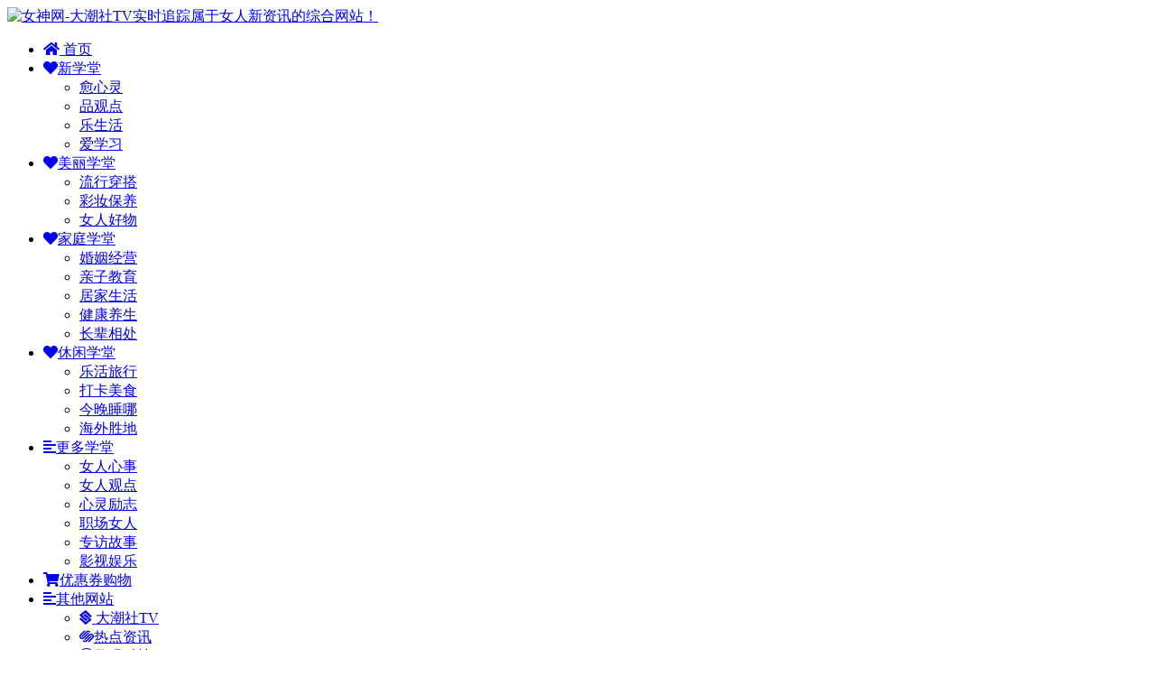

--- FILE ---
content_type: text/html;charset=utf-8
request_url: https://ns.ayxayx.com/27470.html
body_size: 16880
content:
<!doctype html>
<html lang="zh-CN">
<head>
<meta http-equiv="Content-Type" content="text/html; charset=UTF-8">
<meta name="viewport" content="width=device-width, initial-scale=1, minimum-scale=1, maximum-scale=1">
<link rel="profile" href="https://gmpg.org/xfn/11">
<title>专属猫主子的拜年装！5 种造型满足奴才们的私心，风光过好年 &#8211; 女神网-大潮社TV实时追踪属于女人新资讯的综合网站！</title>
<meta name='description' content='不仅人过年要穿新衣服，当然也要让毛小孩可以“共襄盛举”，穿上符合年节喜气的服装，让奴才们能拍照传给好友们分享这份喜悦感。 虽然主子们平常就很可爱了，但穿上衣服后又变得更萌！加上那副多变的表情，总是让我们...'/>
<meta name='keywords' content='宠物,服装,猫,猫奴,衣服'/>
<style id="hide-seo-cheater">[data-mark="seo"]{display:none;}</style><meta name='robots' content='max-image-preview:large'/>
<style id='global-styles-inline-css'>body{--wp--preset--color--black:#000000;--wp--preset--color--cyan-bluish-gray:#abb8c3;--wp--preset--color--white:#ffffff;--wp--preset--color--pale-pink:#f78da7;--wp--preset--color--vivid-red:#cf2e2e;--wp--preset--color--luminous-vivid-orange:#ff6900;--wp--preset--color--luminous-vivid-amber:#fcb900;--wp--preset--color--light-green-cyan:#7bdcb5;--wp--preset--color--vivid-green-cyan:#00d084;--wp--preset--color--pale-cyan-blue:#8ed1fc;--wp--preset--color--vivid-cyan-blue:#0693e3;--wp--preset--color--vivid-purple:#9b51e0;--wp--preset--gradient--vivid-cyan-blue-to-vivid-purple:linear-gradient(135deg,rgba(6,147,227,1) 0%,rgb(155,81,224) 100%);--wp--preset--gradient--light-green-cyan-to-vivid-green-cyan:linear-gradient(135deg,rgb(122,220,180) 0%,rgb(0,208,130) 100%);--wp--preset--gradient--luminous-vivid-amber-to-luminous-vivid-orange:linear-gradient(135deg,rgba(252,185,0,1) 0%,rgba(255,105,0,1) 100%);--wp--preset--gradient--luminous-vivid-orange-to-vivid-red:linear-gradient(135deg,rgba(255,105,0,1) 0%,rgb(207,46,46) 100%);--wp--preset--gradient--very-light-gray-to-cyan-bluish-gray:linear-gradient(135deg,rgb(238,238,238) 0%,rgb(169,184,195) 100%);--wp--preset--gradient--cool-to-warm-spectrum:linear-gradient(135deg,rgb(74,234,220) 0%,rgb(151,120,209) 20%,rgb(207,42,186) 40%,rgb(238,44,130) 60%,rgb(251,105,98) 80%,rgb(254,248,76) 100%);--wp--preset--gradient--blush-light-purple:linear-gradient(135deg,rgb(255,206,236) 0%,rgb(152,150,240) 100%);--wp--preset--gradient--blush-bordeaux:linear-gradient(135deg,rgb(254,205,165) 0%,rgb(254,45,45) 50%,rgb(107,0,62) 100%);--wp--preset--gradient--luminous-dusk:linear-gradient(135deg,rgb(255,203,112) 0%,rgb(199,81,192) 50%,rgb(65,88,208) 100%);--wp--preset--gradient--pale-ocean:linear-gradient(135deg,rgb(255,245,203) 0%,rgb(182,227,212) 50%,rgb(51,167,181) 100%);--wp--preset--gradient--electric-grass:linear-gradient(135deg,rgb(202,248,128) 0%,rgb(113,206,126) 100%);--wp--preset--gradient--midnight:linear-gradient(135deg,rgb(2,3,129) 0%,rgb(40,116,252) 100%);--wp--preset--duotone--dark-grayscale:url('#wp-duotone-dark-grayscale');--wp--preset--duotone--grayscale:url('#wp-duotone-grayscale');--wp--preset--duotone--purple-yellow:url('#wp-duotone-purple-yellow');--wp--preset--duotone--blue-red:url('#wp-duotone-blue-red');--wp--preset--duotone--midnight:url('#wp-duotone-midnight');--wp--preset--duotone--magenta-yellow:url('#wp-duotone-magenta-yellow');--wp--preset--duotone--purple-green:url('#wp-duotone-purple-green');--wp--preset--duotone--blue-orange:url('#wp-duotone-blue-orange');--wp--preset--font-size--small:13px;--wp--preset--font-size--medium:20px;--wp--preset--font-size--large:36px;--wp--preset--font-size--x-large:42px;}.has-black-color{color:var(--wp--preset--color--black) !important;}.has-cyan-bluish-gray-color{color:var(--wp--preset--color--cyan-bluish-gray) !important;}.has-white-color{color:var(--wp--preset--color--white) !important;}.has-pale-pink-color{color:var(--wp--preset--color--pale-pink) !important;}.has-vivid-red-color{color:var(--wp--preset--color--vivid-red) !important;}.has-luminous-vivid-orange-color{color:var(--wp--preset--color--luminous-vivid-orange) !important;}.has-luminous-vivid-amber-color{color:var(--wp--preset--color--luminous-vivid-amber) !important;}.has-light-green-cyan-color{color:var(--wp--preset--color--light-green-cyan) !important;}.has-vivid-green-cyan-color{color:var(--wp--preset--color--vivid-green-cyan) !important;}.has-pale-cyan-blue-color{color:var(--wp--preset--color--pale-cyan-blue) !important;}.has-vivid-cyan-blue-color{color:var(--wp--preset--color--vivid-cyan-blue) !important;}.has-vivid-purple-color{color:var(--wp--preset--color--vivid-purple) !important;}.has-black-background-color{background-color:var(--wp--preset--color--black) !important;}.has-cyan-bluish-gray-background-color{background-color:var(--wp--preset--color--cyan-bluish-gray) !important;}.has-white-background-color{background-color:var(--wp--preset--color--white) !important;}.has-pale-pink-background-color{background-color:var(--wp--preset--color--pale-pink) !important;}.has-vivid-red-background-color{background-color:var(--wp--preset--color--vivid-red) !important;}.has-luminous-vivid-orange-background-color{background-color:var(--wp--preset--color--luminous-vivid-orange) !important;}.has-luminous-vivid-amber-background-color{background-color:var(--wp--preset--color--luminous-vivid-amber) !important;}.has-light-green-cyan-background-color{background-color:var(--wp--preset--color--light-green-cyan) !important;}.has-vivid-green-cyan-background-color{background-color:var(--wp--preset--color--vivid-green-cyan) !important;}.has-pale-cyan-blue-background-color{background-color:var(--wp--preset--color--pale-cyan-blue) !important;}.has-vivid-cyan-blue-background-color{background-color:var(--wp--preset--color--vivid-cyan-blue) !important;}.has-vivid-purple-background-color{background-color:var(--wp--preset--color--vivid-purple) !important;}.has-black-border-color{border-color:var(--wp--preset--color--black) !important;}.has-cyan-bluish-gray-border-color{border-color:var(--wp--preset--color--cyan-bluish-gray) !important;}.has-white-border-color{border-color:var(--wp--preset--color--white) !important;}.has-pale-pink-border-color{border-color:var(--wp--preset--color--pale-pink) !important;}.has-vivid-red-border-color{border-color:var(--wp--preset--color--vivid-red) !important;}.has-luminous-vivid-orange-border-color{border-color:var(--wp--preset--color--luminous-vivid-orange) !important;}.has-luminous-vivid-amber-border-color{border-color:var(--wp--preset--color--luminous-vivid-amber) !important;}.has-light-green-cyan-border-color{border-color:var(--wp--preset--color--light-green-cyan) !important;}.has-vivid-green-cyan-border-color{border-color:var(--wp--preset--color--vivid-green-cyan) !important;}.has-pale-cyan-blue-border-color{border-color:var(--wp--preset--color--pale-cyan-blue) !important;}.has-vivid-cyan-blue-border-color{border-color:var(--wp--preset--color--vivid-cyan-blue) !important;}.has-vivid-purple-border-color{border-color:var(--wp--preset--color--vivid-purple) !important;}.has-vivid-cyan-blue-to-vivid-purple-gradient-background{background:var(--wp--preset--gradient--vivid-cyan-blue-to-vivid-purple) !important;}.has-light-green-cyan-to-vivid-green-cyan-gradient-background{background:var(--wp--preset--gradient--light-green-cyan-to-vivid-green-cyan) !important;}.has-luminous-vivid-amber-to-luminous-vivid-orange-gradient-background{background:var(--wp--preset--gradient--luminous-vivid-amber-to-luminous-vivid-orange) !important;}.has-luminous-vivid-orange-to-vivid-red-gradient-background{background:var(--wp--preset--gradient--luminous-vivid-orange-to-vivid-red) !important;}.has-very-light-gray-to-cyan-bluish-gray-gradient-background{background:var(--wp--preset--gradient--very-light-gray-to-cyan-bluish-gray) !important;}.has-cool-to-warm-spectrum-gradient-background{background:var(--wp--preset--gradient--cool-to-warm-spectrum) !important;}.has-blush-light-purple-gradient-background{background:var(--wp--preset--gradient--blush-light-purple) !important;}.has-blush-bordeaux-gradient-background{background:var(--wp--preset--gradient--blush-bordeaux) !important;}.has-luminous-dusk-gradient-background{background:var(--wp--preset--gradient--luminous-dusk) !important;}.has-pale-ocean-gradient-background{background:var(--wp--preset--gradient--pale-ocean) !important;}.has-electric-grass-gradient-background{background:var(--wp--preset--gradient--electric-grass) !important;}.has-midnight-gradient-background{background:var(--wp--preset--gradient--midnight) !important;}.has-small-font-size{font-size:var(--wp--preset--font-size--small) !important;}.has-medium-font-size{font-size:var(--wp--preset--font-size--medium) !important;}.has-large-font-size{font-size:var(--wp--preset--font-size--large) !important;}.has-x-large-font-size{font-size:var(--wp--preset--font-size--x-large) !important;}</style>
<link rel="stylesheet" type="text/css" href="//ns.ayxayx.com/wp-content/cache/wpfc-minified/7imzbgtj/dq1al.css" media="all"/>
<link rel='stylesheet' id='csf-fa5-css' href='https://cdn.jsdelivr.net/npm/@fortawesome/fontawesome-free@5.15.1/css/all.min.css?ver=5.14.0' media='all'/>
<link rel='stylesheet' id='csf-fa5-v4-shims-css' href='https://cdn.jsdelivr.net/npm/@fortawesome/fontawesome-free@5.15.1/css/v4-shims.min.css?ver=5.14.0' media='all'/>
<link rel="stylesheet" type="text/css" href="//ns.ayxayx.com/wp-content/cache/wpfc-minified/qvhe5x9t/dq1al.css" media="all"/>
<script src='https://ns.ayxayx.com/wp-content/themes/ripro-v2/assets/js/jquery.min.js?ver=3.5.1' id='jquery-js'></script>
<script>var WP_Statistics_http=new XMLHttpRequest();WP_Statistics_http.open('GET', 'https://ns.ayxayx.com/wp-json/wp-statistics/v2/hit?_=1760393517&_wpnonce=ce3a00a22e&wp_statistics_hit_rest=yes&browser=未知&platform=未知&version=未知&device=bot&model=Unknown&referred=https%3A%2F%2Fns.ayxayx.com%2F27470.html&ip=39.108.186.199&exclusion_match=yes&exclusion_reason=CrawlerDetect&ua=WP+Fastest+Cache+Preload+Bot&track_all=1&timestamp=1760422317&current_page_type=post&current_page_id=27470&search_query&page_uri=/27470.html&user_id=0', true);WP_Statistics_http.setRequestHeader("Content-Type", "application/json;charset=UTF-8");WP_Statistics_http.send(null);</script>
<link rel="pingback" href="https://ns.ayxayx.com/xmlrpc.php"><style>.article-content h3, .article-content h4{font-weight:bold;background-color:#f6f6f6;margin:20px 0;border-bottom:0px solid #b22222;padding:5px 12px;border-left:5px solid #b22222;margin:12px 0px;}
.entry-content img{display:flex;margin:0 auto;}</style><link rel="icon" href="https://img.ayxayx.com/wp-content/nsayxayxcom/2022/01/1641870570-1529c7511a758a3-32x32.png" sizes="32x32"/>
<link rel="icon" href="https://img.ayxayx.com/wp-content/nsayxayxcom/2022/01/1641870570-1529c7511a758a3-192x192.png" sizes="192x192"/>
<link rel="apple-touch-icon" href="https://img.ayxayx.com/wp-content/nsayxayxcom/2022/01/1641870570-1529c7511a758a3-180x180.png"/>
<meta name="msapplication-TileImage" content="https://img.ayxayx.com/wp-content/nsayxayxcom/2022/01/1641870570-1529c7511a758a3-270x270.png"/>
</head>
<body class="ayxayx-org the-best-plugins post-template-default single single-post postid-27470 single-format-standard wp-featherlight-captions navbar-sticky pagination-infinite_button no-off-canvas sidebar-right">
<svg xmlns="http://www.w3.org/2000/svg" viewBox="0 0 0 0" width="0" height="0" focusable="false" role="none" style="visibility: hidden; position: absolute; left: -9999px; overflow: hidden;" ><defs><filter id="wp-duotone-dark-grayscale"><feColorMatrix color-interpolation-filters="sRGB" type="matrix" values=" .299 .587 .114 0 0 .299 .587 .114 0 0 .299 .587 .114 0 0 .299 .587 .114 0 0 " /><feComponentTransfer color-interpolation-filters="sRGB" ><feFuncR type="table" tableValues="0 0.49803921568627" /><feFuncG type="table" tableValues="0 0.49803921568627" /><feFuncB type="table" tableValues="0 0.49803921568627" /><feFuncA type="table" tableValues="1 1" /></feComponentTransfer><feComposite in2="SourceGraphic" operator="in" /></filter></defs></svg><svg xmlns="http://www.w3.org/2000/svg" viewBox="0 0 0 0" width="0" height="0" focusable="false" role="none" style="visibility: hidden; position: absolute; left: -9999px; overflow: hidden;" ><defs><filter id="wp-duotone-grayscale"><feColorMatrix color-interpolation-filters="sRGB" type="matrix" values=" .299 .587 .114 0 0 .299 .587 .114 0 0 .299 .587 .114 0 0 .299 .587 .114 0 0 " /><feComponentTransfer color-interpolation-filters="sRGB" ><feFuncR type="table" tableValues="0 1" /><feFuncG type="table" tableValues="0 1" /><feFuncB type="table" tableValues="0 1" /><feFuncA type="table" tableValues="1 1" /></feComponentTransfer><feComposite in2="SourceGraphic" operator="in" /></filter></defs></svg><svg xmlns="http://www.w3.org/2000/svg" viewBox="0 0 0 0" width="0" height="0" focusable="false" role="none" style="visibility: hidden; position: absolute; left: -9999px; overflow: hidden;" ><defs><filter id="wp-duotone-purple-yellow"><feColorMatrix color-interpolation-filters="sRGB" type="matrix" values=" .299 .587 .114 0 0 .299 .587 .114 0 0 .299 .587 .114 0 0 .299 .587 .114 0 0 " /><feComponentTransfer color-interpolation-filters="sRGB" ><feFuncR type="table" tableValues="0.54901960784314 0.98823529411765" /><feFuncG type="table" tableValues="0 1" /><feFuncB type="table" tableValues="0.71764705882353 0.25490196078431" /><feFuncA type="table" tableValues="1 1" /></feComponentTransfer><feComposite in2="SourceGraphic" operator="in" /></filter></defs></svg><svg xmlns="http://www.w3.org/2000/svg" viewBox="0 0 0 0" width="0" height="0" focusable="false" role="none" style="visibility: hidden; position: absolute; left: -9999px; overflow: hidden;" ><defs><filter id="wp-duotone-blue-red"><feColorMatrix color-interpolation-filters="sRGB" type="matrix" values=" .299 .587 .114 0 0 .299 .587 .114 0 0 .299 .587 .114 0 0 .299 .587 .114 0 0 " /><feComponentTransfer color-interpolation-filters="sRGB" ><feFuncR type="table" tableValues="0 1" /><feFuncG type="table" tableValues="0 0.27843137254902" /><feFuncB type="table" tableValues="0.5921568627451 0.27843137254902" /><feFuncA type="table" tableValues="1 1" /></feComponentTransfer><feComposite in2="SourceGraphic" operator="in" /></filter></defs></svg><svg xmlns="http://www.w3.org/2000/svg" viewBox="0 0 0 0" width="0" height="0" focusable="false" role="none" style="visibility: hidden; position: absolute; left: -9999px; overflow: hidden;" ><defs><filter id="wp-duotone-midnight"><feColorMatrix color-interpolation-filters="sRGB" type="matrix" values=" .299 .587 .114 0 0 .299 .587 .114 0 0 .299 .587 .114 0 0 .299 .587 .114 0 0 " /><feComponentTransfer color-interpolation-filters="sRGB" ><feFuncR type="table" tableValues="0 0" /><feFuncG type="table" tableValues="0 0.64705882352941" /><feFuncB type="table" tableValues="0 1" /><feFuncA type="table" tableValues="1 1" /></feComponentTransfer><feComposite in2="SourceGraphic" operator="in" /></filter></defs></svg><svg xmlns="http://www.w3.org/2000/svg" viewBox="0 0 0 0" width="0" height="0" focusable="false" role="none" style="visibility: hidden; position: absolute; left: -9999px; overflow: hidden;" ><defs><filter id="wp-duotone-magenta-yellow"><feColorMatrix color-interpolation-filters="sRGB" type="matrix" values=" .299 .587 .114 0 0 .299 .587 .114 0 0 .299 .587 .114 0 0 .299 .587 .114 0 0 " /><feComponentTransfer color-interpolation-filters="sRGB" ><feFuncR type="table" tableValues="0.78039215686275 1" /><feFuncG type="table" tableValues="0 0.94901960784314" /><feFuncB type="table" tableValues="0.35294117647059 0.47058823529412" /><feFuncA type="table" tableValues="1 1" /></feComponentTransfer><feComposite in2="SourceGraphic" operator="in" /></filter></defs></svg><svg xmlns="http://www.w3.org/2000/svg" viewBox="0 0 0 0" width="0" height="0" focusable="false" role="none" style="visibility: hidden; position: absolute; left: -9999px; overflow: hidden;" ><defs><filter id="wp-duotone-purple-green"><feColorMatrix color-interpolation-filters="sRGB" type="matrix" values=" .299 .587 .114 0 0 .299 .587 .114 0 0 .299 .587 .114 0 0 .299 .587 .114 0 0 " /><feComponentTransfer color-interpolation-filters="sRGB" ><feFuncR type="table" tableValues="0.65098039215686 0.40392156862745" /><feFuncG type="table" tableValues="0 1" /><feFuncB type="table" tableValues="0.44705882352941 0.4" /><feFuncA type="table" tableValues="1 1" /></feComponentTransfer><feComposite in2="SourceGraphic" operator="in" /></filter></defs></svg><svg xmlns="http://www.w3.org/2000/svg" viewBox="0 0 0 0" width="0" height="0" focusable="false" role="none" style="visibility: hidden; position: absolute; left: -9999px; overflow: hidden;" ><defs><filter id="wp-duotone-blue-orange"><feColorMatrix color-interpolation-filters="sRGB" type="matrix" values=" .299 .587 .114 0 0 .299 .587 .114 0 0 .299 .587 .114 0 0 .299 .587 .114 0 0 " /><feComponentTransfer color-interpolation-filters="sRGB" ><feFuncR type="table" tableValues="0.098039215686275 1" /><feFuncG type="table" tableValues="0 0.66274509803922" /><feFuncB type="table" tableValues="0.84705882352941 0.41960784313725" /><feFuncA type="table" tableValues="1 1" /></feComponentTransfer><feComposite in2="SourceGraphic" operator="in" /></filter></defs></svg><div id="app" class="ayxayx-org the-best-plugins site">
<header class="ayxayx-org the-best-plugins site-header">
<div class="ayxayx-org the-best-plugins container">
<div class="ayxayx-org the-best-plugins navbar">
<div class="ayxayx-org the-best-plugins logo-wrapper"> <a href="https://ns.ayxayx.com/"> <img class="ayxayx-org the-best-plugins logo regular" src="https://img.ayxayx.com/wp-content/nsayxayxcom/2022/12/1670834797-bbeb593f8f78043.png" alt="女神网-大潮社TV实时追踪属于女人新资讯的综合网站！"> </a></div><div class="ayxayx-org the-best-plugins sep"></div><nav class="ayxayx-org the-best-plugins main-menu d-none d-lg-block">
<ul id="menu-menu-1" class="ayxayx-org the-best-plugins nav-list u-plain-list"><li class="ayxayx-org the-best-plugins menu-item menu-item-type-custom menu-item-object-custom menu-item-home"><a href="https://ns.ayxayx.com/"><i class="ayxayx-org the-best-plugins fa fa-home"></i> 首页</a></li>
<li class="ayxayx-org the-best-plugins menu-item menu-item-type-taxonomy menu-item-object-category menu-item-has-children"><a href="https://ns.ayxayx.com/xinxuetang"><i class="ayxayx-org the-best-plugins fas fa-heart"></i>新学堂</a>
<ul class="ayxayx-org the-best-plugins sub-menu">
<li class="ayxayx-org the-best-plugins menu-item menu-item-type-taxonomy menu-item-object-category"><a href="https://ns.ayxayx.com/xinxuetang/yuxinling">愈心灵</a></li>
<li class="ayxayx-org the-best-plugins menu-item menu-item-type-taxonomy menu-item-object-category"><a href="https://ns.ayxayx.com/xinxuetang/pinguandian">品观点</a></li>
<li class="ayxayx-org the-best-plugins menu-item menu-item-type-taxonomy menu-item-object-category"><a href="https://ns.ayxayx.com/xinxuetang/leshenghuo">乐生活</a></li>
<li class="ayxayx-org the-best-plugins menu-item menu-item-type-taxonomy menu-item-object-category"><a href="https://ns.ayxayx.com/xinxuetang/aixuexi">爱学习</a></li>
</ul>
</li>
<li class="ayxayx-org the-best-plugins menu-item menu-item-type-taxonomy menu-item-object-category menu-item-has-children"><a href="https://ns.ayxayx.com/meilixuetang"><i class="ayxayx-org the-best-plugins fas fa-heart"></i>美丽学堂</a>
<ul class="ayxayx-org the-best-plugins sub-menu">
<li class="ayxayx-org the-best-plugins menu-item menu-item-type-taxonomy menu-item-object-category"><a href="https://ns.ayxayx.com/meilixuetang/liuxingchuanda">流行穿搭</a></li>
<li class="ayxayx-org the-best-plugins menu-item menu-item-type-taxonomy menu-item-object-category"><a href="https://ns.ayxayx.com/meilixuetang/caizhuangbaoyang">彩妆保养</a></li>
<li class="ayxayx-org the-best-plugins menu-item menu-item-type-taxonomy menu-item-object-category"><a href="https://ns.ayxayx.com/meilixuetang/nvrenhaowu">女人好物</a></li>
</ul>
</li>
<li class="ayxayx-org the-best-plugins menu-item menu-item-type-taxonomy menu-item-object-category current-post-ancestor current-menu-parent current-post-parent menu-item-has-children"><a href="https://ns.ayxayx.com/jiatingxuetang"><i class="ayxayx-org the-best-plugins fas fa-heart"></i>家庭学堂</a>
<ul class="ayxayx-org the-best-plugins sub-menu">
<li class="ayxayx-org the-best-plugins menu-item menu-item-type-taxonomy menu-item-object-category"><a href="https://ns.ayxayx.com/jiatingxuetang/hunyinjingying">婚姻经营</a></li>
<li class="ayxayx-org the-best-plugins menu-item menu-item-type-taxonomy menu-item-object-category"><a href="https://ns.ayxayx.com/jiatingxuetang/qinzijiaoyu">亲子教育</a></li>
<li class="ayxayx-org the-best-plugins menu-item menu-item-type-taxonomy menu-item-object-category current-post-ancestor current-menu-parent current-post-parent"><a href="https://ns.ayxayx.com/jiatingxuetang/jujiashenghuo">居家生活</a></li>
<li class="ayxayx-org the-best-plugins menu-item menu-item-type-taxonomy menu-item-object-category"><a href="https://ns.ayxayx.com/jiatingxuetang/jiankangyangsheng">健康养生</a></li>
<li class="ayxayx-org the-best-plugins menu-item menu-item-type-taxonomy menu-item-object-category"><a href="https://ns.ayxayx.com/jiatingxuetang/changbeixiangchu">长辈相处</a></li>
</ul>
</li>
<li class="ayxayx-org the-best-plugins menu-item menu-item-type-taxonomy menu-item-object-category menu-item-has-children"><a href="https://ns.ayxayx.com/xiuxianxuetang"><i class="ayxayx-org the-best-plugins fas fa-heart"></i>休闲学堂</a>
<ul class="ayxayx-org the-best-plugins sub-menu">
<li class="ayxayx-org the-best-plugins menu-item menu-item-type-taxonomy menu-item-object-category"><a href="https://ns.ayxayx.com/xiuxianxuetang/lehuolvxing">乐活旅行</a></li>
<li class="ayxayx-org the-best-plugins menu-item menu-item-type-taxonomy menu-item-object-category"><a href="https://ns.ayxayx.com/xiuxianxuetang/dakameishi">打卡美食</a></li>
<li class="ayxayx-org the-best-plugins menu-item menu-item-type-taxonomy menu-item-object-category"><a href="https://ns.ayxayx.com/xiuxianxuetang/jinwanshuina">今晚睡哪</a></li>
<li class="ayxayx-org the-best-plugins menu-item menu-item-type-taxonomy menu-item-object-category"><a href="https://ns.ayxayx.com/xiuxianxuetang/haiwaishengdi">海外胜地</a></li>
</ul>
</li>
<li class="ayxayx-org the-best-plugins menu-item menu-item-type-taxonomy menu-item-object-category menu-item-has-children"><a href="https://ns.ayxayx.com/gengduoxuetang"><i class="ayxayx-org the-best-plugins fas fa-align-left"></i>更多学堂</a>
<ul class="ayxayx-org the-best-plugins sub-menu">
<li class="ayxayx-org the-best-plugins menu-item menu-item-type-taxonomy menu-item-object-category"><a href="https://ns.ayxayx.com/gengduoxuetang/nvrenxinshi">女人心事</a></li>
<li class="ayxayx-org the-best-plugins menu-item menu-item-type-taxonomy menu-item-object-category"><a href="https://ns.ayxayx.com/gengduoxuetang/nvrenguandian">女人观点</a></li>
<li class="ayxayx-org the-best-plugins menu-item menu-item-type-taxonomy menu-item-object-category"><a href="https://ns.ayxayx.com/gengduoxuetang/xinlinglizhi">心灵励志</a></li>
<li class="ayxayx-org the-best-plugins menu-item menu-item-type-taxonomy menu-item-object-category"><a href="https://ns.ayxayx.com/gengduoxuetang/zhichangnvren">职场女人</a></li>
<li class="ayxayx-org the-best-plugins menu-item menu-item-type-taxonomy menu-item-object-category"><a href="https://ns.ayxayx.com/gengduoxuetang/zhuanfanggushi">专访故事</a></li>
<li class="ayxayx-org the-best-plugins menu-item menu-item-type-taxonomy menu-item-object-category"><a href="https://ns.ayxayx.com/gengduoxuetang/yingshiyule">影视娱乐</a></li>
</ul>
</li>
<li class="ayxayx-org the-best-plugins menu-item menu-item-type-custom menu-item-object-custom"><a href="https://ns.ayxayx.com/shop/index.php"><i class="ayxayx-org the-best-plugins fas fa-shopping-cart"></i>优惠券购物</a></li>
<li class="ayxayx-org the-best-plugins menu-item menu-item-type-custom menu-item-object-custom menu-item-has-children"><a href="#"><i class="ayxayx-org the-best-plugins fas fa-align-left"></i>其他网站</a>
<ul class="ayxayx-org the-best-plugins sub-menu">
<li class="ayxayx-org the-best-plugins menu-item menu-item-type-custom menu-item-object-custom"><a href="https://tv.dcsdcs.com/"><i class="ayxayx-org the-best-plugins fab fa-staylinked"></i> 大潮社TV</a></li>
<li class="ayxayx-org the-best-plugins menu-item menu-item-type-custom menu-item-object-custom"><a href="https://www.ayxhk.com/"><i class="ayxayx-org the-best-plugins fab fa-squarespace"></i>热点资讯</a></li>
<li class="ayxayx-org the-best-plugins menu-item menu-item-type-custom menu-item-object-custom"><a href="https://www.ayxhk.com/smkj"><i class="ayxayx-org the-best-plugins fab fa-app-store"></i>数码科技</a></li>
</ul>
</li>
</ul>			</nav>
<div class="ayxayx-org the-best-plugins actions">
<span class="ayxayx-org the-best-plugins btn btn-sm search-open navbar-button ml-2" rel="nofollow noopener noreferrer" data-action="omnisearch-open" data-target="#omnisearch" title="搜索"><i class="ayxayx-org the-best-plugins fas fa-search"></i></span>
<a class="ayxayx-org the-best-plugins login-btn navbar-button ml-2" rel="nofollow noopener noreferrer" href="#"><i class="ayxayx-org the-best-plugins fa fa-user mr-1"></i>登录</a>
<div class="ayxayx-org the-best-plugins burger"></div></div></div></div></header>
<div class="ayxayx-org the-best-plugins header-gap"></div><main id="main" role="main" class="ayxayx-org the-best-plugins site-content">
<div class="ayxayx-org the-best-plugins container">
<div class="ayxayx-org the-best-plugins row">
<div class="ayxayx-org the-best-plugins content-column col-lg-9">
<div class="ayxayx-org the-best-plugins content-area">
<article id="post-27470" class="ayxayx-org the-best-plugins article-content post-27470 post type-post status-publish format-standard has-post-thumbnail hentry category-jiatingxuetang category-jujiashenghuo category-uncategorized tag-chongwu tag-fuzhuang tag-mao tag-maonu tag-yifu">
<div class="ayxayx-org the-best-plugins container">
<div class="ayxayx-org the-best-plugins article-crumb"><ol class="ayxayx-org the-best-plugins breadcrumb">当前位置：<li class="ayxayx-org the-best-plugins home"><i class="ayxayx-org the-best-plugins fa fa-home"></i> <a href="https://ns.ayxayx.com">首页</a></li><li><a href="https://ns.ayxayx.com/jiatingxuetang">家庭学堂</a></li><li class="ayxayx-org the-best-plugins active">正文</li></ol></div><header class="ayxayx-org the-best-plugins entry-header">
<h1 class="ayxayx-org the-best-plugins entry-title">专属猫主子的拜年装！5 种造型满足奴才们的私心，风光过好年</h1>          <div class="ayxayx-org the-best-plugins entry-meta"> <span class="ayxayx-org the-best-plugins meta-author"> <a href="https://ns.ayxayx.com/author/ascasc" title="ayxasc"><img alt='' data-src='//ns.ayxayx.com/wp-content/uploads/1234/01/1641886992-bb9d68cb6ba135e.png' class='lazyload avatar avatar-96 photo' height='96' width='96'/> </a> </span> <span class="ayxayx-org the-best-plugins meta-category"> <a href="https://ns.ayxayx.com/jiatingxuetang" rel="category">家庭学堂</a> </span> <span class="ayxayx-org the-best-plugins meta-date"> <time datetime="2022-04-14T08:51:31+08:00"> <i class="ayxayx-org the-best-plugins fa fa-clock-o"></i> 4年前 </time> </span> <span class="ayxayx-org the-best-plugins meta-views"><i class="ayxayx-org the-best-plugins fa fa-eye"></i> 5</span> <span class="ayxayx-org the-best-plugins meta-edit"></span></div></header>
<div class="ayxayx-org the-best-plugins pt-0 d-none d-block d-xl-none d-lg-none"><aside id="header-widget-shop-down" class="ayxayx-org the-best-plugins widget-area"><p></p></aside></div><div class="ayxayx-org the-best-plugins entry-wrapper">
<div class="ayxayx-org the-best-plugins entry-content u-text-format u-clearfix">
<img class="ayxayx-org the-best-plugins aligncenter size-full wp-image-41038" src="https://img.ayxayx.com/wp-content/awayxayxcom/2022/01/1642936086-9ec8cd170daa3d2.png" alt="" width="838" height="44"/><p style="margin-right: 0.5em; margin-left: 0.5em; letter-spacing: 0.544px; white-space: normal; line-height: 28.4444px; font-family: 微软雅黑; text-align: center;" data-mpa-powered-by="yiban.io">▼</p><div class="ayxayx-org the-best-plugins tp-post-thumbnail">
<figure>
<a href="https://img.aakcc.com/wp-content/nsayxayxcom/2022/04/1649897491-19cadb4bc0f3cda.jpg" rel="attachment wp-att-27471"><img class="ayxayx-org the-best-plugins aligncenter size-full attachment-post-thumbnail wp-post-image wp-image-27471" width="1148" height="580" src="https://img.aakcc.com/wp-content/nsayxayxcom/2022/04/1649897491-19cadb4bc0f3cda.jpg" srcset="https://img.ayxayx.com/wp-content/nsayxayxcom/2022/04/1649897491-19cadb4bc0f3cda.jpg 1148w, https://img.ayxayx.com/wp-content/nsayxayxcom/2022/04/1649897491-19cadb4bc0f3cda-768x388.jpg 768w" sizes="(max-width: 1148px) 100vw, 1148px" / alt="专属猫主子的拜年装！5 种造型满足奴才们的私心，风光过好年 家庭学堂 图1张" title="专属猫主子的拜年装！5 种造型满足奴才们的私心，风光过好年 内容图1 女神网-大潮社TV实时追踪属于女人新资讯的综合网站！"></a>							  </figure>
<p>不仅人过年要穿新<a href="https://ns.ayxayx.com/tag/yifu" title="【查看含有[衣服]标签的文章】" target="_blank">衣服</a>，当然也要让毛小孩可以“共襄盛举”，穿上符合年节喜气的<a href="https://ns.ayxayx.com/tag/fuzhuang" title="【查看含有[服装]标签的文章】" target="_blank">服装</a>，让奴才们能拍照传给好友们分享这份喜悦感。</p>
<p>虽然主子们平常就很可爱了，但穿上<span class='wp_keywordlink_affiliate'><a href="https://ns.ayxayx.com/tag/yifu" title="View all posts in 衣服" target="_blank">衣服</a></span>后又变得更萌！加上那副多变的表情，总是让我们有着各种想像空间。以下的 5 种造型，是编辑观察身边<a href="https://ns.ayxayx.com/tag/maonu" title="【查看含有[猫奴]标签的文章】" target="_blank">猫奴</a>最常帮爱<a href="https://ns.ayxayx.com/tag/mao" title="【查看含有[猫]标签的文章】" target="_blank">猫</a>准备的服饰，趁着过年时节，也为主子添购一件拜年装吧！</p>
<h3><span style="color: #800080"><strong>1. 时尚女王就是我</strong></span></h3>
<figure id="attachment_55791" aria-describedby="caption-attachment-55791" style="width: 1148px" class="ayxayx-org the-best-plugins wp-caption aligncenter"><a href="https://img.aakcc.com/wp-content/nsayxayxcom/2022/04/1649897493-ad0568af8159cc1.jpg" rel="attachment wp-att-27472"><img loading="lazy" class="ayxayx-org the-best-plugins aligncenter size-full wp-image-27472" alt="01" width="1148" height="580" src="https://img.aakcc.com/wp-content/nsayxayxcom/2022/04/1649897493-ad0568af8159cc1.jpg" srcset="https://img.ayxayx.com/wp-content/nsayxayxcom/2022/04/1649897493-ad0568af8159cc1.jpg 1148w, https://img.ayxayx.com/wp-content/nsayxayxcom/2022/04/1649897493-ad0568af8159cc1-768x388.jpg 768w" sizes="(max-width: 1148px) 100vw, 1148px" / alt="专属猫主子的拜年装！5 种造型满足奴才们的私心，风光过好年 家庭学堂 图2张" title="专属猫主子的拜年装！5 种造型满足奴才们的私心，风光过好年 内容图2 女神网-大潮社TV实时追踪属于女人新资讯的综合网站！"></a><figcaption id="caption-attachment-55791" class="ayxayx-org the-best-plugins wp-caption-text">图片来源：Pinterest</figcaption></figure>
<p>不需要复杂、华丽的装饰与色彩，利用一些简单、基本的元素，就能打造出宛如走在巴黎香<span class="ayxayx-org the-best-plugins qqworld-1273-mypl" data-mark="seo"><span class='wp_keywordlink_affiliate'><a href="https://ns.ayxayx.com/tag/mao" title="View all posts in 猫" target="_blank">猫</a></span>眼票房</span>榭大道上的时尚都会女子。</p>
<p>像是迷<span class="ayxayx-org the-best-plugins qqworld-1296-mypl" data-mark="seo"><span class='wp_keywordlink_affiliate'><a href="https://ns.ayxayx.com/tag/fuzhuang" title="View all posts in 服装" target="_blank">服装</a></span>与服饰设计专业</span>你的贝雷帽、小领巾、小墨镜之类的配件，配戴在<span class='wp_keywordlink_affiliate'><a href="https://ns.ayxayx.com/tag/mao" title="View all posts in 猫" target="_blank">猫</a></span>主子身上、并搭配它们那一种的“傲娇”表情，还真的一点违和感都没有。（延伸阅读<span class="ayxayx-org the-best-plugins qqworld-1357-mypl" data-mark="seo"><span class='wp_keywordlink_affiliate'><a href="https://ns.ayxayx.com/tag/maonu" title="View all posts in 猫奴" target="_blank">猫奴</a></span>必做的十种行为</span>：<span style="text-decoration: underline">跟猫咪相处得先欲擒故纵？谨记 5 个与猫皇的相处守则，让猫咪们主<span class="ayxayx-org the-best-plugins qqworld-1431-mypl" data-mark="seo">猫咪app免费版最新版</span>动亲近你！</span>）</p>
<h3><span style="color: #800080"><strong>2. 本日街<span class="ayxayx-org the-best-plugins qqworld-1496-mypl" data-mark="seo"><span class='wp_keywordlink_affiliate'><a href="https://ns.ayxayx.com/tag/yifu" title="View all posts in 衣服" target="_blank">衣服</a></span>品牌</span>头我最潮</strong></span></h3>
<figure id="attachment_55794" aria-describedby="caption-attachment-55794" style="width: 1148px" class="ayxayx-org the-best-plugins wp-caption aligncenter"><a href="https://img.aakcc.com/wp-content/nsayxayxcom/2022/04/1649897495-c378f32360b40c7.jpg" rel="attachment wp-att-27473"><img loading="lazy" class="ayxayx-org the-best-plugins aligncenter size-full wp-image-27473" alt="02" width="1148" height="580" src="https://img.aakcc.com/wp-content/nsayxayxcom/2022/04/1649897495-c378f32360b40c7.jpg" srcset="https://img.ayxayx.com/wp-content/nsayxayxcom/2022/04/1649897495-c378f32360b40c7.jpg 1148w, https://img.ayxayx.com/wp-content/nsayxayxcom/2022/04/1649897495-c378f32360b40c7-768x388.jpg 768w" sizes="(max-width: 1148px) 100vw, 1148px" / alt="专属猫主子的拜年装！5 种造型满足奴才们的私心，风光过好年 家庭学堂 图3张" title="专属猫主子的拜年装！5 种造型满足奴才们的私心，风光过好年 内容图3 女神网-大潮社TV实时追踪属于女人新资讯的综合网站！"></a><figcaption id="caption-attachment-55794" class="ayxayx-org the-best-plugins wp-caption-text">图片来源：Pinterest</figcaption></figure>
<p>如果主子是男生，即可善用一些潮流、帅气的重点配件来做搭配。</p>
<p>像是带点忧郁、不食<span class="ayxayx-org the-best-plugins qqworld-2106-mypl" data-mark="seo"><span class='wp_keywordlink_affiliate'><a href="https://ns.ayxayx.com/tag/fuzhuang" title="View all posts in 服装" target="_blank">服装</a></span></span>人间烟火的“颓废感”，还是类似港星陈冠希的潮衣搭配，穿在猫<span class="ayxayx-org the-best-plugins qqworld-2135-mypl" data-mark="seo"><a href="https://ns.ayxayx.com/tag/chongwu" title="【查看含有[宠物]标签的文章】" target="_blank">宠物</a>小精灵之庭树</span>主子身上也是有一份霸气、无所谓<span class="ayxayx-org the-best-plugins qqworld-2150-mypl" data-mark="seo">猫咪app免费版最新版</span>的感觉，虽然看起来有点自大，但可爱永远是大过于讨厌啦！</p>
<h3><span style="color: #800080"><strong>3. Cosplay </strong><strong>任何角色</strong></span></h3>
<figure id="attachment_55799" aria-describedby="caption-attachment-55799" style="width: 1148px" class="ayxayx-org the-best-plugins wp-caption aligncenter"><a href="https://img.aakcc.com/wp-content/nsayxayxcom/2022/04/1649897496-45e1966266a4efc.jpg" rel="attachment wp-att-27474"><img loading="lazy" class="ayxayx-org the-best-plugins aligncenter size-full wp-image-27474" alt="03" width="1148" height="580" src="https://img.aakcc.com/wp-content/nsayxayxcom/2022/04/1649897496-45e1966266a4efc.jpg" srcset="https://img.ayxayx.com/wp-content/nsayxayxcom/2022/04/1649897496-45e1966266a4efc.jpg 1148w, https://img.ayxayx.com/wp-content/nsayxayxcom/2022/04/1649897496-45e1966266a4efc-768x388.jpg 768w" sizes="(max-width: 1148px) 100vw, 1148px" / alt="专属猫主子的拜年装！5 种造型满足奴才们的私心，风光过好年 家庭学堂 图4张" title="专属猫主子的拜年装！5 种造型满足奴才们的私心，风光过好年 内容图4 女神网-大潮社TV实时追踪属于女人新资讯的综合网站！"></a><figcaption id="caption-attachment-55799" class="ayxayx-org the-best-plugins wp-caption-text">图片来源：Pinteres<span class="ayxayx-org the-best-plugins qqworld-2788-mypl" data-mark="seo"><span class='wp_keywordlink_affiliate'><a href="https://ns.ayxayx.com/tag/chongwu" title="View all posts in 宠物" target="_blank">宠物</a></span>兔</span>t</figcaption></figure>
<p>小红帽、厨师、侦探，将童话、戏剧中的角色，精心选择<span class='wp_keywordlink_affiliate'><a href="https://ns.ayxayx.com/tag/fuzhuang" title="View all posts in 服装" target="_blank">服装</a></span>装扮在毛小孩身上，仿佛就成了猫咪版的故事人物与情节。</p>
<p></p>
<div class="ayxayx-org the-best-plugins fcfc211b140dcefcabbd75516dc8a8b9" data-index="1" style="float: none;margin:10px 0 10px 0;text-align:center"> <p><br /> <ins class="ayxayx-org the-best-plugins adsbygoogle" style="width:48%;height:250px" data-ad-client="ca-pub-1395546809475128" data-ad-slot="4562917269"></ins><br /> <ins class="ayxayx-org the-best-plugins adsbygoogle" style="width:48%;height:250px" data-ad-client="ca-pub-1395546809475128" data-ad-slot="4562917269"></ins></p> <p> (adsbygoogle = window.adsbygoogle || []).push({});</p></div><p>这种造型走的是“主角风”，也许主人本来就很爱某个故事中的人物，正好可以趁着过年的机会，“找借口”来帮爱猫梳妆打扮一番。（延伸阅读：<span style="text-decoration: underline"><span class='wp_keywordlink_affiliate'><a href="https://ns.ayxayx.com/tag/maonu" title="View all posts in 猫奴" target="_blank">猫奴</a></span>语录：“哄主子开心是奴才应该的！”6 个按摩小器具，把爱猫服侍得服服贴贴</span>）</p>
<h3><span style="color: #800080"><strong>4. 先让奴<span class="ayxayx-org the-best-plugins qqworld-3640-mypl" data-mark="seo">猫和老鼠</span>才笑一波</strong></span></h3>
<figure id="attachment_55802" aria-describedby="caption-attachment-55802" style="width: 1148px" class="ayxayx-org the-best-plugins wp-caption aligncenter"><a href="https://img.aakcc.com/wp-content/nsayxayxcom/2022/04/1649897498-0b7d1ed65cbe675.jpg" rel="attachment wp-att-27475"><img loading="lazy" class="ayxayx-org the-best-plugins aligncenter size-full wp-image-27475" alt="04" width="1148" height="580" src="https://img.aakcc.com/wp-content/nsayxayxcom/2022/04/1649897498-0b7d1ed65cbe675.jpg" srcset="https://img.ayxayx.com/wp-content/nsayxayxcom/2022/04/1649897498-0b7d1ed65cbe675.jpg 1148w, https://img.ayxayx.com/wp-content/nsayxayxcom/2022/04/1649897498-0b7d1ed65cbe675-768x388.jpg 768w" sizes="(max-width: 1148px) 100vw, 1148px" / alt="专属猫主子的拜年装！5 种造型满足奴才们的私心，风光过好年 家庭学堂 图5张" title="专属猫主子的拜年装！5 种造型满足奴才们的私心，风光过好年 内容图5 女神网-大潮社TV实时追踪属于女人新资讯的综合网站！"></a><figcaption id="caption-attachment-55802" class="ayxayx-org the-best-plugins wp-caption-text">图片来源：Pi<span class="ayxayx-org the-best-plugins qqworld-4171-mypl" data-mark="seo"><span class='wp_keywordlink_affiliate'><a href="https://ns.ayxayx.com/tag/chongwu" title="View all posts in 宠物" target="_blank">宠物</a></span>小精灵之庭树</span>nterest</figcaption></figure>
<p>跟上面的故事主角比起来，这种造型显得超级无厘头！每回看猫主人穿上，那副“生无可恋”的表情，似乎比欠它们 100 万还要悲惨的脸，真的让人笑到眼泪都流出来<span class="ayxayx-org the-best-plugins qqworld-4280-mypl" data-mark="seo">猫咪app免费版最新版</span>了。</p>
<p>这种拟<span class="ayxayx-org the-best-plugins qqworld-4293-mypl" data-mark="seo"><span class='wp_keywordlink_affiliate'><a href="https://ns.ayxayx.com/tag/yifu" title="View all posts in 衣服" target="_blank">衣服</a></span>英语</span>真的样貌，把各种不可能化为可能，不管是西部牛仔、格格、皇上、皇后、<span class="ayxayx-org the-best-plugins qqworld-4326-mypl" data-mark="seo">宠物店的男人们</span>歌手，各类身分角色都能在猫皇身上表现出来，可说是大大满足了奴才们的欲望。</p>
<h3><span style="color: #800080"><strong>5. 还是简单一点就好</strong></span></h3>
<figure id="attachment_55805" aria-describedby="caption-attachment-55805" style="width: 1148px" class="ayxayx-org the-best-plugins wp-caption aligncenter"><a href="https://img.aakcc.com/wp-content/nsayxayxcom/2022/04/1649897500-6fc26940a464b8d.jpg" rel="attachment wp-att-27476"><img loading="lazy" class="ayxayx-org the-best-plugins aligncenter size-full wp-image-27476" alt="05" width="1148" height="580" src="https://img.aakcc.com/wp-content/nsayxayxcom/2022/04/1649897500-6fc26940a464b8d.jpg" srcset="https://img.ayxayx.com/wp-content/nsayxayxcom/2022/04/1649897500-6fc26940a464b8d.jpg 1148w, https://img.ayxayx.com/wp-content/nsayxayxcom/2022/04/1649897500-6fc26940a464b8d-768x388.jpg 768w" sizes="(max-width: 1148px) 100vw, 1148px" / alt="专属猫主子的拜年装！5 种造型满足奴才们的私心，风光过好年 家庭学堂 图6张" title="专属猫主子的拜年装！5 种造型满足奴才们的私心，风光过好年 内容图6 女神网-大潮社TV实时追踪属于女人新资讯的综合网站！"></a><figcaption id="caption-attachment-55805" class="ayxayx-org the-best-plugins wp-caption-text">图片来源：Pinterest</figcaption></figure>
<p>不过，如果猫主人不喜欢穿衣服，或是每次穿上都会<span class="ayxayx-org the-best-plugins qqworld-5002-mypl" data-mark="seo">服装店名字</span>不自在<span class="ayxayx-org the-best-plugins qqworld-5005-mypl" data-mark="seo">猫和老鼠</span>，甚至不高兴、生气的话<span class="ayxayx-org the-best-plugins qqworld-5016-mypl" data-mark="seo"><span class='wp_keywordlink_affiliate'><a href="https://ns.ayxayx.com/tag/maonu" title="View all posts in 猫奴" target="_blank">猫奴</a></span>是什么意思</span>，那也不要勉强它们唷。</p>
<p>可以选择像是一些小领巾、领结、围巾等装<span class="ayxayx-org the-best-plugins qqworld-5054-mypl" data-mark="seo">猫咪官网</span>饰，轻轻地围在它们身上就好啰！简单的妆点下，一点都不失可爱感呢！（延伸阅读：<span class="ayxayx-org the-best-plugins qqworld-5092-mypl" data-mark="seo">猫腻</span><span style="text-decoration: underline">猫奴暴动了！内地台湾 6 个<span class="ayxayx-org the-best-plugins qqworld-5145-mypl" data-mark="seo">服装设计</span>一亲猫儿“芳泽”的好去处，你还<span class="ayxayx-org the-best-plugins qqworld-5160-mypl" data-mark="seo">猫</span>有哪些没去过<span class="ayxayx-org the-best-plugins qqworld-5166-mypl" data-mark="seo">衣服品牌</span>？</span>）</p>
<p>&nbsp;</p>
<p>除了添购新衣之外，各位奴才们也不要忘记要适时给主子一点奖励，像是罐头或是小零食<span class="ayxayx-org the-best-plugins qqworld-5236-mypl" data-mark="seo">猫和老鼠</span>，讨它们欢心，才会开心撒娇，陪我们度过快乐温馨的年节假期！</p>
<p>&nbsp;</p>
<p>主图来源：<span class="ayxayx-org the-best-plugins qqworld-5292-mypl" data-mark="seo">猫奴是什么意思</span>Pinterest</p>
<p>copyright by share99</p>
<p><span style="text-decoration: underline"></div><p style="margin-right: 0.5em; margin-left: 0.5em; letter-spacing: 0.544px; white-space: normal; line-height: 28.4444px; font-family: 微软雅黑; text-align: center;" data-mpa-powered-by="yiban.io">▼</p><img class="ayxayx-org the-best-plugins aligncenter size-full wp-image-41038" src="https://img.ayxayx.com/wp-content/awayxayxcom/2022/01/1642936088-1c936c0a06edbb5.png" alt="" width="838" height="44"/><p style="margin-right: 0.5em; margin-left: 0.5em; letter-spacing: 0.544px; white-space: normal; line-height: 28.4444px; font-family: 微软雅黑; text-align: center;" data-mpa-powered-by="yiban.io"><span style="background-color: #800000;"><span style="color: #ffffff;">   特别声明   </span></span> 本页内容仅供参考，版权终归原著者所有，若有侵权，请联系我们删除。</p><div class="ayxayx-org the-best-plugins entry-tags"><a href="https://ns.ayxayx.com/tag/chongwu" class="ayxayx-org the-best-plugins btn btn-sm btn-light mr-2" rel="tag">宠物</a><a href="https://ns.ayxayx.com/tag/fuzhuang" class="ayxayx-org the-best-plugins btn btn-sm btn-light mr-2" rel="tag">服装</a><a href="https://ns.ayxayx.com/tag/mao" class="ayxayx-org the-best-plugins btn btn-sm btn-light mr-2" rel="tag">猫</a><a href="https://ns.ayxayx.com/tag/maonu" class="ayxayx-org the-best-plugins btn btn-sm btn-light mr-2" rel="tag">猫奴</a><a href="https://ns.ayxayx.com/tag/yifu" class="ayxayx-org the-best-plugins btn btn-sm btn-light mr-2" rel="tag">衣服</a></div><div class="ayxayx-org the-best-plugins entry-share">
<div class="ayxayx-org the-best-plugins row">
<div class="ayxayx-org the-best-plugins col d-none d-lg-block"> <a class="ayxayx-org the-best-plugins share-author" href="https://ns.ayxayx.com/author/ascasc"> <img alt='' data-src='//ns.ayxayx.com/wp-content/uploads/1234/01/1641886992-bb9d68cb6ba135e.png' class='lazyload avatar avatar-50 photo' height='50' width='50'/>ayxasc<span class="ayxayx-org the-best-plugins badge badge-info-lighten"">普通</span> </a></div><div class="ayxayx-org the-best-plugins col-auto mb-3 mb-lg-0"> <button class="ayxayx-org the-best-plugins go-star-btn btn btn-sm btn-white" data-id="27470"><i class="ayxayx-org the-best-plugins far fa-star"></i> 收藏</button> <button class="ayxayx-org the-best-plugins share-poster btn btn-sm btn-white" data-id="27470" title="文章封面图"><i class="ayxayx-org the-best-plugins fa fa-share-alt"></i> 海报</button> <button class="ayxayx-org the-best-plugins go-copy btn btn-sm btn-white" data-toggle="tooltip" data-placement="top" title="点击复制链接" data-clipboard-text="https://ns.ayxayx.com/27470.html"><i class="ayxayx-org the-best-plugins fas fa-link"></i> 分享链接</button></div></div></div></div></div></div></article>
<div class="ayxayx-org the-best-plugins entry-navigation">
<div class="ayxayx-org the-best-plugins row">
<div class="ayxayx-org the-best-plugins col-lg-6 col-12">
<a class="ayxayx-org the-best-plugins entry-page-prev" href="https://ns.ayxayx.com/27458.html" title="毛衣超会吸味道？专家传授 3 招去除毛衣异味，吃烧烤、唱 KTV 不再胆战心惊！">
<div class="ayxayx-org the-best-plugins entry-page-icon"><i class="ayxayx-org the-best-plugins fas fa-arrow-left"></i></div><div class="ayxayx-org the-best-plugins entry-page-info"> <span class="ayxayx-org the-best-plugins d-block rnav">上一篇</span> <span class="ayxayx-org the-best-plugins d-block title">毛衣超会吸味道？专家传授 3 招去除毛衣异味，吃烧烤、唱 KTV 不再胆战心惊！</span></div></a></div><div class="ayxayx-org the-best-plugins col-lg-6 col-12">
<a class="ayxayx-org the-best-plugins entry-page-next" href="https://ns.ayxayx.com/27482.html" title="摆脱庸庸碌碌的毛躁：有点经济基础的你，可以为日常营造惬意的“生活感”">
<div class="ayxayx-org the-best-plugins entry-page-info"> <span class="ayxayx-org the-best-plugins d-block rnav">下一篇</span> <span class="ayxayx-org the-best-plugins d-block title">摆脱庸庸碌碌的毛躁：有点经济基础的你，可以为日常营造惬意的“生活感”</span></div><div class="ayxayx-org the-best-plugins entry-page-icon"><i class="ayxayx-org the-best-plugins fas fa-arrow-right"></i></div></a></div></div></div><div class="ayxayx-org the-best-plugins related-posts">
<h3 class="ayxayx-org the-best-plugins u-border-title">相关资讯</h3>
<div class="ayxayx-org the-best-plugins row">
<div class="ayxayx-org the-best-plugins col-lg-6 col-12">
<article id="post-26932" class="ayxayx-org the-best-plugins post post-list post-26932 type-post status-publish format-standard has-post-thumbnail hentry category-jiatingxuetang category-jujiashenghuo category-uncategorized tag-yali tag-chongwu tag-qingxu tag-fang tag-gougou">
<div class="ayxayx-org the-best-plugins entry-media"><div class="ayxayx-org the-best-plugins placeholder" style="padding-bottom: 66.6%"><a href="https://ns.ayxayx.com/26932.html" title="别让狗狗担心你！研究指出：“饲主的压力可能传给狗狗”" rel="nofollow noopener noreferrer"><img class="ayxayx-org the-best-plugins lazyload" data-src="https://img.ayxayx.com/wp-content/nsayxayxcom/2022/04/1649820929-280c9ee4e33c1f4-500x333.jpg" src="[data-uri]" alt="别让狗狗担心你！研究指出：“饲主的压力可能传给狗狗”"/></a></div></div><div class="ayxayx-org the-best-plugins entry-wrapper">
<header class="ayxayx-org the-best-plugins entry-header"><h2 class="ayxayx-org the-best-plugins entry-title"><a href="https://ns.ayxayx.com/26932.html" title="别让狗狗担心你！研究指出：“饲主的压力可能传给狗狗”" rel="bookmark">别让狗狗担心你！研究指出：“饲主的压力可能传给狗狗”</a></h2></header>
<div class="ayxayx-org the-best-plugins entry-footer">          <div class="ayxayx-org the-best-plugins entry-meta"> <span class="ayxayx-org the-best-plugins meta-category"> <a href="https://ns.ayxayx.com/jiatingxuetang" rel="category">家庭学堂</a> </span> <span class="ayxayx-org the-best-plugins meta-date"> <time datetime="2022-04-13T11:35:48+08:00"> <i class="ayxayx-org the-best-plugins fa fa-clock-o"></i> 4年前 </time> </span> <span class="ayxayx-org the-best-plugins meta-views"><i class="ayxayx-org the-best-plugins fa fa-eye"></i> 1</span></div></div></div></article></div><div class="ayxayx-org the-best-plugins col-lg-6 col-12">
<article id="post-27747" class="ayxayx-org the-best-plugins post post-list post-27747 type-post status-publish format-standard has-post-thumbnail hentry category-jiatingxuetang category-jujiashenghuo category-uncategorized tag-chongwu tag-maohai tag-gounu tag-gougou">
<div class="ayxayx-org the-best-plugins entry-media"><div class="ayxayx-org the-best-plugins placeholder" style="padding-bottom: 66.6%"><a href="https://ns.ayxayx.com/27747.html" title="顽皮毛孩总爱乱咬，让你困扰不堪！专业兽医 3 点建议，教你改善狗狗的坏习性" rel="nofollow noopener noreferrer"><img class="ayxayx-org the-best-plugins lazyload" data-src="https://img.ayxayx.com/wp-content/nsayxayxcom/2022/04/1649986847-83e787cd46fd61f-500x333.jpg" src="[data-uri]" alt="顽皮毛孩总爱乱咬，让你困扰不堪！专业兽医 3 点建议，教你改善狗狗的坏习性"/></a></div></div><div class="ayxayx-org the-best-plugins entry-wrapper">
<header class="ayxayx-org the-best-plugins entry-header"><h2 class="ayxayx-org the-best-plugins entry-title"><a href="https://ns.ayxayx.com/27747.html" title="顽皮毛孩总爱乱咬，让你困扰不堪！专业兽医 3 点建议，教你改善狗狗的坏习性" rel="bookmark">顽皮毛孩总爱乱咬，让你困扰不堪！专业兽医 3 点建议，教你改善狗狗的坏习性</a></h2></header>
<div class="ayxayx-org the-best-plugins entry-footer">          <div class="ayxayx-org the-best-plugins entry-meta"> <span class="ayxayx-org the-best-plugins meta-category"> <a href="https://ns.ayxayx.com/jiatingxuetang" rel="category">家庭学堂</a> </span> <span class="ayxayx-org the-best-plugins meta-date"> <time datetime="2022-04-15T09:40:51+08:00"> <i class="ayxayx-org the-best-plugins fa fa-clock-o"></i> 4年前 </time> </span> <span class="ayxayx-org the-best-plugins meta-views"><i class="ayxayx-org the-best-plugins fa fa-eye"></i> 2</span></div></div></div></article></div><div class="ayxayx-org the-best-plugins col-lg-6 col-12">
<article id="post-14536" class="ayxayx-org the-best-plugins post post-list post-14536 type-post status-publish format-standard has-post-thumbnail hentry category-uncategorized category-liuxingchuanda category-meilixuetang tag-dapei tag-fuzhuang tag-chuanda">
<div class="ayxayx-org the-best-plugins entry-media"><div class="ayxayx-org the-best-plugins placeholder" style="padding-bottom: 66.6%"><a href="https://ns.ayxayx.com/14536.html" title="选错色彩穿搭就 NG！从肌肤色调诊断，找出适合自己的衬肤命定色" rel="nofollow noopener noreferrer"><img class="ayxayx-org the-best-plugins lazyload" data-src="https://img.ayxayx.com/wp-content/nsayxayxcom/2022/03/1646197106-d08e48f7e9560d8-500x333.jpg" src="[data-uri]" alt="选错色彩穿搭就 NG！从肌肤色调诊断，找出适合自己的衬肤命定色"/></a></div></div><div class="ayxayx-org the-best-plugins entry-wrapper">
<header class="ayxayx-org the-best-plugins entry-header"><h2 class="ayxayx-org the-best-plugins entry-title"><a href="https://ns.ayxayx.com/14536.html" title="选错色彩穿搭就 NG！从肌肤色调诊断，找出适合自己的衬肤命定色" rel="bookmark">选错色彩穿搭就 NG！从肌肤色调诊断，找出适合自己的衬肤命定色</a></h2></header>
<div class="ayxayx-org the-best-plugins entry-footer">          <div class="ayxayx-org the-best-plugins entry-meta"> <span class="ayxayx-org the-best-plugins meta-category"> <a href="https://ns.ayxayx.com/uncategorized" rel="category">最新</a> </span> <span class="ayxayx-org the-best-plugins meta-date"> <time datetime="2022-03-02T12:58:30+08:00"> <i class="ayxayx-org the-best-plugins fa fa-clock-o"></i> 4年前 </time> </span> <span class="ayxayx-org the-best-plugins meta-views"><i class="ayxayx-org the-best-plugins fa fa-eye"></i> 0</span></div></div></div></article></div><div class="ayxayx-org the-best-plugins col-lg-6 col-12">
<article id="post-27348" class="ayxayx-org the-best-plugins post post-list post-27348 type-post status-publish format-standard has-post-thumbnail hentry category-jiatingxuetang category-jujiashenghuo category-uncategorized tag-weisheng tag-chongwu tag-qingjie tag-fangyi tag-chuchou">
<div class="ayxayx-org the-best-plugins entry-media"><div class="ayxayx-org the-best-plugins placeholder" style="padding-bottom: 66.6%"><a href="https://ns.ayxayx.com/27348.html" title="新冠肺炎掀起“宅家风”，宠物异味难去除！5 款除臭商品帮你维护居家环境，同时照顾毛孩们的健康" rel="nofollow noopener noreferrer"><img class="ayxayx-org the-best-plugins lazyload" data-src="https://img.ayxayx.com/wp-content/nsayxayxcom/2022/04/1649897234-6b2039c51133908-500x333.jpg" src="[data-uri]" alt="新冠肺炎掀起“宅家风”，宠物异味难去除！5 款除臭商品帮你维护居家环境，同时照顾毛孩们的健康"/></a></div></div><div class="ayxayx-org the-best-plugins entry-wrapper">
<header class="ayxayx-org the-best-plugins entry-header"><h2 class="ayxayx-org the-best-plugins entry-title"><a href="https://ns.ayxayx.com/27348.html" title="新冠肺炎掀起“宅家风”，宠物异味难去除！5 款除臭商品帮你维护居家环境，同时照顾毛孩们的健康" rel="bookmark">新冠肺炎掀起“宅家风”，宠物异味难去除！5 款除臭商品帮你维护居家环境，同时照顾毛孩们的健康</a></h2></header>
<div class="ayxayx-org the-best-plugins entry-footer">          <div class="ayxayx-org the-best-plugins entry-meta"> <span class="ayxayx-org the-best-plugins meta-category"> <a href="https://ns.ayxayx.com/jiatingxuetang" rel="category">家庭学堂</a> </span> <span class="ayxayx-org the-best-plugins meta-date"> <time datetime="2022-04-14T08:47:23+08:00"> <i class="ayxayx-org the-best-plugins fa fa-clock-o"></i> 4年前 </time> </span> <span class="ayxayx-org the-best-plugins meta-views"><i class="ayxayx-org the-best-plugins fa fa-eye"></i> 4</span></div></div></div></article></div></div></div></div></div><div class="ayxayx-org the-best-plugins sidebar-column col-lg-3">
<aside id="secondary" class="ayxayx-org the-best-plugins widget-area">
<div id="recent-posts-2" class="ayxayx-org the-best-plugins widget widget_recent_entries"> <h5 class="ayxayx-org the-best-plugins widget-title">近期资讯</h5> <ul> <li> <a href="https://ns.ayxayx.com/38846.html">奥斯卡男主角奖！《我的鲸鱼老爸》将对家人的牵挂，化为绝境中重生的希望</a> </li> <li> <a href="https://ns.ayxayx.com/38820.html">10 部经典“复仇韩剧”推荐：以恶制恶的报复美学，韩剧高收视保证！</a> </li> <li> <a href="https://ns.ayxayx.com/38809.html">奥斯卡入围五部必看电影！《可怜的东西》、《坠恶真相》一致盛赞</a> </li> <li> <a href="https://ns.ayxayx.com/38780.html">营养师传授“高饱足感饮食”3 大攻略：三餐食物选对比例，养成易瘦体质</a> </li> <li> <a href="https://ns.ayxayx.com/38775.html">2024 夏天 4 款“玻璃美甲”提案，人鱼光、粉彩钻光……这一款显白百搭韩国点名率最高</a> </li> </ul></div><div id="custom_html-2" class="ayxayx-org the-best-plugins widget_text widget widget_custom_html"><div class="ayxayx-org the-best-plugins textwidget custom-html-widget">&nbsp; <p style="text-align: center;"><span style="background-color: #000000; color: #ffffff;">    微信公众号    </span></p> <a href="https://img.ayxhk.com/wp-content/wwwayxhkcom/2021/10/uWCU6t-1633461818.jpg"><img class="ayxayx-org the-best-plugins aligncenter size-full wp-image-240" src="https://img.ayxhk.com/wp-content/wwwayxhkcom/2021/10/uWCU6t-1633461818.jpg" alt="" width="100%" height="100%"/></a></div></div><div id="custom_html-3" class="ayxayx-org the-best-plugins widget_text widget widget_custom_html"><div class="ayxayx-org the-best-plugins textwidget custom-html-widget">&nbsp; <p style="text-align: center;"><span style="background-color: #000000; color: #ffffff;">    最低价的购物    </span></p> <a href="https://ns.ayxayx.com/shop/index.php"><img class="ayxayx-org the-best-plugins aligncenter size-full wp-image-88746" src="https://img.ayxayx.com/wp-content/nsayxayxcom/2023/04/1682751946-5c075a5ff58494c.jpg" alt="" width="100%" height="100%"/></a> <a href="https://ns.ayxayx.com/shop/index.php" target="_blank" rel="noopener"><img class="ayxayx-org the-best-plugins aligncenter" src="https://img.ayxhk.com/wp-content/wwwayxhkcom/2023/01/1673684010-3d390d037b866f2.png" alt="" width="100%" height="100%"/></a></div></div><div id="tag_cloud-2" class="ayxayx-org the-best-plugins widget widget_tag_cloud"><h5 class="ayxayx-org the-best-plugins widget-title">标签</h5><div class="ayxayx-org the-best-plugins tagcloud"><a href="https://ns.ayxayx.com/tag/netflix" class="ayxayx-org the-best-plugins tag-cloud-link tag-link-2402 tag-link-position-1" style="font-size: 9.8983050847458pt;" aria-label="netflix (63个项目)">netflix</a> <a href="https://ns.ayxayx.com/tag/dbbiaoqian" class="ayxayx-org the-best-plugins tag-cloud-link tag-link-4461 tag-link-position-2" style="font-size: 13.220338983051pt;" aria-label="[db:标签] (89个项目)">[db:标签]</a> <a href="https://ns.ayxayx.com/tag/zhuanfang" class="ayxayx-org the-best-plugins tag-cloud-link tag-link-2189 tag-link-position-3" style="font-size: 8.4745762711864pt;" aria-label="专访 (55个项目)">专访</a> <a href="https://ns.ayxayx.com/tag/liangxing" class="ayxayx-org the-best-plugins tag-cloud-link tag-link-263 tag-link-position-4" style="font-size: 18.203389830508pt;" aria-label="两性 (142个项目)">两性</a> <a href="https://ns.ayxayx.com/tag/qinzi" class="ayxayx-org the-best-plugins tag-cloud-link tag-link-343 tag-link-position-5" style="font-size: 16.305084745763pt;" aria-label="亲子 (118个项目)">亲子</a> <a href="https://ns.ayxayx.com/tag/rensheng" class="ayxayx-org the-best-plugins tag-cloud-link tag-link-1131 tag-link-position-6" style="font-size: 17.728813559322pt;" aria-label="人生 (136个项目)">人生</a> <a href="https://ns.ayxayx.com/tag/baoyang" class="ayxayx-org the-best-plugins tag-cloud-link tag-link-182 tag-link-position-7" style="font-size: 9.8983050847458pt;" aria-label="保养 (63个项目)">保养</a> <a href="https://ns.ayxayx.com/tag/jiankang" class="ayxayx-org the-best-plugins tag-cloud-link tag-link-524 tag-link-position-8" style="font-size: 19.152542372881pt;" aria-label="健康 (159个项目)">健康</a> <a href="https://ns.ayxayx.com/tag/guan" class="ayxayx-org the-best-plugins tag-cloud-link tag-link-1272 tag-link-position-9" style="font-size: 8.2372881355932pt;" aria-label="关係 (54个项目)">关係</a> <a href="https://ns.ayxayx.com/tag/chuguo" class="ayxayx-org the-best-plugins tag-cloud-link tag-link-275 tag-link-position-10" style="font-size: 11.796610169492pt;" aria-label="出国 (76个项目)">出国</a> <a href="https://ns.ayxayx.com/tag/chuangye" class="ayxayx-org the-best-plugins tag-cloud-link tag-link-2330 tag-link-position-11" style="font-size: 9.4237288135593pt;" aria-label="创业 (61个项目)">创业</a> <a href="https://ns.ayxayx.com/tag/lizhi" class="ayxayx-org the-best-plugins tag-cloud-link tag-link-1797 tag-link-position-12" style="font-size: 8.2372881355932pt;" aria-label="励志 (54个项目)">励志</a> <a href="https://ns.ayxayx.com/tag/kafeiting" class="ayxayx-org the-best-plugins tag-cloud-link tag-link-308 tag-link-position-13" style="font-size: 10.847457627119pt;" aria-label="咖啡厅 (69个项目)">咖啡厅</a> <a href="https://ns.ayxayx.com/tag/nvli" class="ayxayx-org the-best-plugins tag-cloud-link tag-link-1924 tag-link-position-14" style="font-size: 8.2372881355932pt;" aria-label="女力 (54个项目)">女力</a> <a href="https://ns.ayxayx.com/tag/nvxing" class="ayxayx-org the-best-plugins tag-cloud-link tag-link-1447 tag-link-position-15" style="font-size: 8.7118644067797pt;" aria-label="女星 (57个项目)">女星</a> <a href="https://ns.ayxayx.com/tag/hunyin" class="ayxayx-org the-best-plugins tag-cloud-link tag-link-1249 tag-link-position-16" style="font-size: 13.694915254237pt;" aria-label="婚姻 (92个项目)">婚姻</a> <a href="https://ns.ayxayx.com/tag/jiating" class="ayxayx-org the-best-plugins tag-cloud-link tag-link-110 tag-link-position-17" style="font-size: 20.576271186441pt;" aria-label="家庭 (182个项目)">家庭</a> <a href="https://ns.ayxayx.com/tag/jujia" class="ayxayx-org the-best-plugins tag-cloud-link tag-link-1410 tag-link-position-18" style="font-size: 12.033898305085pt;" aria-label="居家 (79个项目)">居家</a> <a href="https://ns.ayxayx.com/tag/gongzuo" class="ayxayx-org the-best-plugins tag-cloud-link tag-link-949 tag-link-position-19" style="font-size: 12.271186440678pt;" aria-label="工作 (81个项目)">工作</a> <a href="https://ns.ayxayx.com/tag/yingping" class="ayxayx-org the-best-plugins tag-cloud-link tag-link-2327 tag-link-position-20" style="font-size: 10.847457627119pt;" aria-label="影评 (70个项目)">影评</a> <a href="https://ns.ayxayx.com/tag/xinling" class="ayxayx-org the-best-plugins tag-cloud-link tag-link-1121 tag-link-position-21" style="font-size: 14.169491525424pt;" aria-label="心灵 (96个项目)">心灵</a> <a href="https://ns.ayxayx.com/tag/lianai" class="ayxayx-org the-best-plugins tag-cloud-link tag-link-264 tag-link-position-22" style="font-size: 11.559322033898pt;" aria-label="恋爱 (74个项目)">恋爱</a> <a href="https://ns.ayxayx.com/tag/qingxu" class="ayxayx-org the-best-plugins tag-cloud-link tag-link-1132 tag-link-position-23" style="font-size: 13.220338983051pt;" aria-label="情绪 (88个项目)">情绪</a> <a href="https://ns.ayxayx.com/tag/ganqing" class="ayxayx-org the-best-plugins tag-cloud-link tag-link-262 tag-link-position-24" style="font-size: 18.915254237288pt;" aria-label="感情 (154个项目)">感情</a> <a href="https://ns.ayxayx.com/tag/xiju" class="ayxayx-org the-best-plugins tag-cloud-link tag-link-1798 tag-link-position-25" style="font-size: 10.372881355932pt;" aria-label="戏剧 (67个项目)">戏剧</a> <a href="https://ns.ayxayx.com/tag/daka" class="ayxayx-org the-best-plugins tag-cloud-link tag-link-369 tag-link-position-26" style="font-size: 9.6610169491525pt;" aria-label="打卡 (62个项目)">打卡</a> <a href="https://ns.ayxayx.com/tag/jiaoyu" class="ayxayx-org the-best-plugins tag-cloud-link tag-link-878 tag-link-position-27" style="font-size: 9.1864406779661pt;" aria-label="教育 (59个项目)">教育</a> <a href="https://ns.ayxayx.com/tag/lvyou" class="ayxayx-org the-best-plugins tag-cloud-link tag-link-276 tag-link-position-28" style="font-size: 22pt;" aria-label="旅游 (210个项目)">旅游</a> <a href="https://ns.ayxayx.com/tag/lvxing" class="ayxayx-org the-best-plugins tag-cloud-link tag-link-286 tag-link-position-29" style="font-size: 13.220338983051pt;" aria-label="旅行 (88个项目)">旅行</a> <a href="https://ns.ayxayx.com/tag/riben" class="ayxayx-org the-best-plugins tag-cloud-link tag-link-198 tag-link-position-30" style="font-size: 14.881355932203pt;" aria-label="日本 (103个项目)">日本</a> <a href="https://ns.ayxayx.com/tag/shishang" class="ayxayx-org the-best-plugins tag-cloud-link tag-link-1021 tag-link-position-31" style="font-size: 11.559322033898pt;" aria-label="时尚 (75个项目)">时尚</a> <a href="https://ns.ayxayx.com/tag/jingdian" class="ayxayx-org the-best-plugins tag-cloud-link tag-link-277 tag-link-position-32" style="font-size: 17.491525423729pt;" aria-label="景点 (134个项目)">景点</a> <a href="https://ns.ayxayx.com/tag/aiqing" class="ayxayx-org the-best-plugins tag-cloud-link tag-link-261 tag-link-position-33" style="font-size: 20.101694915254pt;" aria-label="爱情 (172个项目)">爱情</a> <a href="https://ns.ayxayx.com/tag/aiziji" class="ayxayx-org the-best-plugins tag-cloud-link tag-link-1299 tag-link-position-34" style="font-size: 9.8983050847458pt;" aria-label="爱自己 (63个项目)">爱自己</a> <a href="https://ns.ayxayx.com/tag/tiandian" class="ayxayx-org the-best-plugins tag-cloud-link tag-link-392 tag-link-position-35" style="font-size: 13.220338983051pt;" aria-label="甜点 (89个项目)">甜点</a> <a href="https://ns.ayxayx.com/tag/shenghuo" class="ayxayx-org the-best-plugins tag-cloud-link tag-link-439 tag-link-position-36" style="font-size: 18.915254237288pt;" aria-label="生活 (153个项目)">生活</a> <a href="https://ns.ayxayx.com/tag/dianying" class="ayxayx-org the-best-plugins tag-cloud-link tag-link-768 tag-link-position-37" style="font-size: 20.576271186441pt;" aria-label="电影 (180个项目)">电影</a> <a href="https://ns.ayxayx.com/tag/liao" class="ayxayx-org the-best-plugins tag-cloud-link tag-link-595 tag-link-position-38" style="font-size: 8pt;" aria-label="疗癒 (53个项目)">疗癒</a> <a href="https://ns.ayxayx.com/tag/chuanda" class="ayxayx-org the-best-plugins tag-cloud-link tag-link-204 tag-link-position-39" style="font-size: 18.915254237288pt;" aria-label="穿搭 (154个项目)">穿搭</a> <a href="https://ns.ayxayx.com/tag/meishi" class="ayxayx-org the-best-plugins tag-cloud-link tag-link-292 tag-link-position-40" style="font-size: 20.576271186441pt;" aria-label="美食 (180个项目)">美食</a> <a href="https://ns.ayxayx.com/tag/zhichang" class="ayxayx-org the-best-plugins tag-cloud-link tag-link-1023 tag-link-position-41" style="font-size: 13.932203389831pt;" aria-label="职场 (95个项目)">职场</a> <a href="https://ns.ayxayx.com/tag/yundong" class="ayxayx-org the-best-plugins tag-cloud-link tag-link-1125 tag-link-position-42" style="font-size: 8.4745762711864pt;" aria-label="运动 (55个项目)">运动</a> <a href="https://ns.ayxayx.com/tag/hanju" class="ayxayx-org the-best-plugins tag-cloud-link tag-link-1748 tag-link-position-43" style="font-size: 11.322033898305pt;" aria-label="韩剧 (73个项目)">韩剧</a> <a href="https://ns.ayxayx.com/tag/canting" class="ayxayx-org the-best-plugins tag-cloud-link tag-link-472 tag-link-position-44" style="font-size: 10.135593220339pt;" aria-label="餐厅 (65个项目)">餐厅</a> <a href="https://ns.ayxayx.com/tag/yinshi" class="ayxayx-org the-best-plugins tag-cloud-link tag-link-592 tag-link-position-45" style="font-size: 10.610169491525pt;" aria-label="饮食 (68个项目)">饮食</a></div></div></aside></div></div></div></main>
<footer class="ayxayx-org the-best-plugins site-footer">
<div class="ayxayx-org the-best-plugins footer-copyright d-flex text-center">
<div class="ayxayx-org the-best-plugins container"> <p class="ayxayx-org the-best-plugins m-0 small"><a href="https://www.ayxhk.com/" target="_blank" rel="noreferrer nofollow">热门资讯</a><span class="ayxayx-org the-best-plugins sep"> | </span><a href="https://beian.miit.gov.cn" target="_blank" rel="noreferrer nofollow">粤ICP备13088264号-2</a><span class="ayxayx-org the-best-plugins sep"> | </span><a href="https://www.ayxhk.com/smkj" rel="noreferrer nofollow">数码科技</a><a href="https://mk.ayxvip.com" rel="noreferrer nofollow">Imkgift</a><a href="https://nr.ayxvip.com/" rel="noreferrer nofollow">ANR</a><a href="https://zs.ayxhk.com/" rel="noreferrer nofollow">潮正奢/臻品</a> </p></div></div></footer></div><div class="ayxayx-org the-best-plugins rollbar">
<ul class="ayxayx-org the-best-plugins actions">
<li> <a href="https://ns.ayxayx.com" rel="nofollow noopener noreferrer" data-toggle="tooltip" data-html="true" data-placement="left" title="首页"><i class="ayxayx-org the-best-plugins fas fa-home"></i></a> </li>
<li> <a href="https://img.ayxhk.com/wp-content/wwwayxhkcom/2021/10/uWCU6t-1633461818.jpg" rel="nofollow noopener noreferrer" data-toggle="tooltip" data-html="true" data-placement="left" title="微信公众号"><i class="ayxayx-org the-best-plugins fab fa-weixin"></i></a> </li>
<li> <a target="_blank" href="https://ns.ayxayx.com/shop/index.php" rel="nofollow noopener noreferrer" data-toggle="tooltip" data-html="true" data-placement="left" title="优惠券购物"><i class="ayxayx-org the-best-plugins fas fa-shopping-cart"></i></a> </li>
</ul>
<div class="ayxayx-org the-best-plugins rollbar-item back-to-top"> <i class="ayxayx-org the-best-plugins fas fa-chevron-up"></i></div></div><div class="ayxayx-org the-best-plugins m-menubar"> <ul> <li> <a href="https://ns.ayxayx.com" rel="nofollow noopener noreferrer"><i class="ayxayx-org the-best-plugins fas fa-home"></i>本站</a> </li> <li> <a href="https://www.ayxhk.com/" rel="nofollow noopener noreferrer"><i class="ayxayx-org the-best-plugins fab fa-staylinked"></i>主站</a> </li> <li> <a target="_blank" href="https://ns.ayxayx.com/shop/index.php" rel="nofollow noopener noreferrer"><i class="ayxayx-org the-best-plugins fas fa-shopping-cart"></i>优惠券购物</a> </li> <li> <a href="javacript:void(0);" class="ayxayx-org the-best-plugins back-to-top" rel="nofollow noopener noreferrer"><i class="ayxayx-org the-best-plugins fas fa-chevron-up"></i>顶部<span></span></a> </li> </ul></div><div id="omnisearch" class="ayxayx-org the-best-plugins omnisearch">
<div class="ayxayx-org the-best-plugins container">
<form class="ayxayx-org the-best-plugins omnisearch-form" method="get" action="https://ns.ayxayx.com/">
<div class="ayxayx-org the-best-plugins form-group">
<div class="ayxayx-org the-best-plugins input-group input-group-merge input-group-flush">
<div class="ayxayx-org the-best-plugins input-group-prepend"> <span class="ayxayx-org the-best-plugins input-group-text"><i class="ayxayx-org the-best-plugins fas fa-search"></i></span></div><div class="ayxayx-org the-best-plugins input-group-prepend d-flex align-items-center" style="max-width: 35%;"> <select name='cat' id='omnisearch-cat' class='selectpicker' > <option value=''>全部</option> <option class="ayxayx-org the-best-plugins level-0" value="4444">140，150</option> <option class="ayxayx-org the-best-plugins level-0" value="132">休闲学堂</option> <option class="ayxayx-org the-best-plugins level-0" value="136">家庭学堂</option> <option class="ayxayx-org the-best-plugins level-0" value="4459">新学堂</option> <option class="ayxayx-org the-best-plugins level-0" value="145">更多学堂</option> <option class="ayxayx-org the-best-plugins level-0" value="1">最新</option> <option class="ayxayx-org the-best-plugins level-0" value="140">美丽学堂</option> </select></div><input type="text" class="ayxayx-org the-best-plugins search-ajax-input form-control" name="s" value="" placeholder="输入关键词 回车搜索..." autocomplete="off"></div></div></form>
<div class="ayxayx-org the-best-plugins omnisearch-suggestions">
<div class="ayxayx-org the-best-plugins search-keywords"> <a href="https://ns.ayxayx.com/xiuxianxuetang/lehuolvxing" class="ayxayx-org the-best-plugins tag-cloud-link tag-link-135 tag-link-position-1" style="font-size: 14px;">乐活旅行</a> <a href="https://ns.ayxayx.com/xinxuetang/leshenghuo" class="ayxayx-org the-best-plugins tag-cloud-link tag-link-4480 tag-link-position-2" style="font-size: 14px;">乐生活</a> <a href="https://ns.ayxayx.com/xiuxianxuetang" class="ayxayx-org the-best-plugins tag-cloud-link tag-link-132 tag-link-position-3" style="font-size: 14px;">休闲学堂</a> <a href="https://ns.ayxayx.com/jiatingxuetang/jiankangyangsheng" class="ayxayx-org the-best-plugins tag-cloud-link tag-link-144 tag-link-position-4" style="font-size: 14px;">健康养生</a> <a href="https://ns.ayxayx.com/gengduoxuetang/nvrenguandian" class="ayxayx-org the-best-plugins tag-cloud-link tag-link-148 tag-link-position-5" style="font-size: 14px;">女人观点</a> <a href="https://ns.ayxayx.com/tag/jiating" class="ayxayx-org the-best-plugins tag-cloud-link tag-link-110 tag-link-position-6" style="font-size: 14px;">家庭</a> <a href="https://ns.ayxayx.com/jiatingxuetang" class="ayxayx-org the-best-plugins tag-cloud-link tag-link-136 tag-link-position-7" style="font-size: 14px;">家庭学堂</a> <a href="https://ns.ayxayx.com/jiatingxuetang/jujiashenghuo" class="ayxayx-org the-best-plugins tag-cloud-link tag-link-143 tag-link-position-8" style="font-size: 14px;">居家生活</a> <a href="https://ns.ayxayx.com/gengduoxuetang/yingshiyule" class="ayxayx-org the-best-plugins tag-cloud-link tag-link-149 tag-link-position-9" style="font-size: 14px;">影视娱乐</a> <a href="https://ns.ayxayx.com/xinxuetang/yuxinling" class="ayxayx-org the-best-plugins tag-cloud-link tag-link-4460 tag-link-position-10" style="font-size: 14px;">愈心灵</a> <a href="https://ns.ayxayx.com/xinxuetang" class="ayxayx-org the-best-plugins tag-cloud-link tag-link-4459 tag-link-position-11" style="font-size: 14px;">新学堂</a> <a href="https://ns.ayxayx.com/tag/lvyou" class="ayxayx-org the-best-plugins tag-cloud-link tag-link-276 tag-link-position-12" style="font-size: 14px;">旅游</a> <a href="https://ns.ayxayx.com/gengduoxuetang" class="ayxayx-org the-best-plugins tag-cloud-link tag-link-145 tag-link-position-13" style="font-size: 14px;">更多学堂</a> <a href="https://ns.ayxayx.com/uncategorized" class="ayxayx-org the-best-plugins tag-cloud-link tag-link-1 tag-link-position-14" style="font-size: 14px;">最新</a> <a href="https://ns.ayxayx.com/meilixuetang/liuxingchuanda" class="ayxayx-org the-best-plugins tag-cloud-link tag-link-142 tag-link-position-15" style="font-size: 14px;">流行穿搭</a> <a href="https://ns.ayxayx.com/xinxuetang/aixuexi" class="ayxayx-org the-best-plugins tag-cloud-link tag-link-4482 tag-link-position-16" style="font-size: 14px;">爱学习</a> <a href="https://ns.ayxayx.com/tag/dianying" class="ayxayx-org the-best-plugins tag-cloud-link tag-link-768 tag-link-position-17" style="font-size: 14px;">电影</a> <a href="https://ns.ayxayx.com/meilixuetang" class="ayxayx-org the-best-plugins tag-cloud-link tag-link-140 tag-link-position-18" style="font-size: 14px;">美丽学堂</a></div></div></div></div><div class="ayxayx-org the-best-plugins dimmer"></div><div class="ayxayx-org the-best-plugins off-canvas">
<div class="ayxayx-org the-best-plugins canvas-close"><i class="ayxayx-org the-best-plugins fas fa-times"></i></div><div class="ayxayx-org the-best-plugins mobile-menu d-block d-xl-none d-lg-none"></div></div><script src='https://ns.ayxayx.com/wp-content/themes/ripro-v2/assets/js/popper.min.js?ver=2.1.2' id='popper-js'></script>
<script src='https://ns.ayxayx.com/wp-content/themes/ripro-v2/assets/bootstrap/js/bootstrap.min.js?ver=4.6.0' id='bootstrap-js'></script>
<script src='https://ns.ayxayx.com/wp-content/themes/ripro-v2/assets/js/plugins.js?ver=2.1.2' id='plugins-js'></script>
<script id='app-js-extra'>var riprov2={"home_url":"https:\/\/ns.ayxayx.com","admin_url":"https:\/\/ns.ayxayx.com\/wp-admin\/admin-ajax.php","is_qq_captcha":"0","is_single_gallery":"1","comment_list_order":"asc","infinite_load":"\u52a0\u8f7d\u66f4\u591a","infinite_loading":"\u52a0\u8f7d\u4e2d...","site_notice":{"is":"0","color":"#5b5b5b","html":"<div class=\"notify-content\"><h3><i class=\"fa fa-bell-o mr-2\"><\/i>RiPro-v2\u6700\u65b0\u7248\u672c\u66f4\u65b0\u65e5\u5fd7<\/h3><div>\u8fd9\u662f\u4e00\u6761\u7f51\u7ad9\u516c\u544a\uff0c\u53ef\u5728\u540e\u53f0\u5f00\u542f\u6216\u5173\u95ed\uff0c\u53ef\u81ea\u5b9a\u4e49\u80cc\u666f\u989c\u8272\uff0c\u6807\u9898\uff0c\u5185\u5bb9\uff0c\u7528\u6237\u9996\u6b21\u6253\u5f00\u5173\u95ed\u540e\u4e0d\u518d\u91cd\u590d\u5f39\u51fa\uff0c\u6b64\u5904\u53ef\u4f7f\u7528html\u6807\u7b7e...<\/div><\/div>"},"jquey":"1","pay_type_html":{"html":"<div class=\"pay-button-box\"><div class=\"pay-item\" id=\"alipay\" data-type=\"1\"><i class=\"alipay\"><\/i><span>\u652f\u4ed8\u5b9d<\/span><\/div><div class=\"pay-item\" id=\"iconpay\" data-type=\"99\"><i class=\"iconpay\"><\/i><span>\u4f59\u989d\u652f\u4ed8<\/span><\/div><\/div>","alipay":1,"weixinpay":0,"paypal":0,"iconpay":99},"singular_id":"27470"};</script>
<script src='https://ns.ayxayx.com/wp-content/themes/ripro-v2/assets/js/app.js?ver=2.1.2' id='app-js'></script>
<script src='https://ns.ayxayx.com/wp-content/themes/ripro-v2/assets/DPlayer/hls.js?ver=6.0.2' id='hls-js'></script>
<script src='https://ns.ayxayx.com/wp-content/themes/ripro-v2/assets/DPlayer/DPlayer.min.js?ver=6.0.2' id='dplayer-js'></script>
<script src='https://ns.ayxayx.com/wp-content/themes/ripro-v2/assets/js/jquery.mousewheel.min.js?ver=3.1.13' id='mousewheel-js'></script>
<script src='https://ns.ayxayx.com/wp-content/themes/ripro-v2/assets/lightGallery/js/lightgallery-all.min.js?ver=1.10.0' id='lightGallery-js'></script>
<script src='https://ns.ayxayx.com/wp-content/themes/ripro-v2/assets/jarallax/jarallax.min.js?ver=1.12.5' id='jarallax-js'></script>
<script src='https://ns.ayxayx.com/wp-content/themes/ripro-v2/assets/jarallax/jarallax-video.min.js?ver=1.0.1' id='jarallax-video-js'></script>
<script src='https://ns.ayxayx.com/wp-includes/js/comment-reply.min.js?ver=6.0.2' id='comment-reply-js'></script>
<script src='https://zz.bdstatic.com/linksubmit/push.js?ver=6.0.2' id='baidu_zz_push-js'></script>
<script src='https://ns.ayxayx.com/wp-content/plugins/wp-featherlight/js/wpFeatherlight.pkgd.min.js?ver=1.3.0' id='wp-featherlight-js'></script>
<script src='https://ns.ayxayx.com/wp-includes/js/clipboard.min.js?ver=2.0.10' id='clipboard-js'></script>
</body>
</html><!-- WP Fastest Cache file was created in 0.65984892845154 seconds, on 14-10-25 14:11:58 --><!-- via php -->